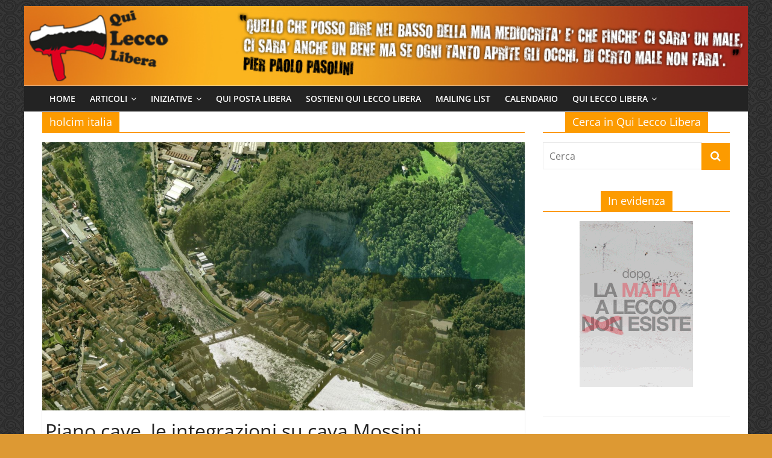

--- FILE ---
content_type: text/html; charset=UTF-8
request_url: http://www.quileccolibera.net/tag/holcim-italia/
body_size: 62940
content:
<!DOCTYPE html>
<html lang="it-IT">
<head>
			<meta charset="UTF-8" />
		<meta name="viewport" content="width=device-width, initial-scale=1">
		<link rel="profile" href="http://gmpg.org/xfn/11" />
		<title>holcim italia &#8211; Qui Lecco Libera</title>
<meta name='robots' content='max-image-preview:large' />
<link rel="alternate" type="application/rss+xml" title="Qui Lecco Libera &raquo; Feed" href="http://www.quileccolibera.net/feed/" />
<link rel="alternate" type="application/rss+xml" title="Qui Lecco Libera &raquo; Feed dei commenti" href="http://www.quileccolibera.net/comments/feed/" />
<link rel="alternate" type="application/rss+xml" title="Qui Lecco Libera &raquo; holcim italia Feed del tag" href="http://www.quileccolibera.net/tag/holcim-italia/feed/" />
<script type="text/javascript">
window._wpemojiSettings = {"baseUrl":"https:\/\/s.w.org\/images\/core\/emoji\/14.0.0\/72x72\/","ext":".png","svgUrl":"https:\/\/s.w.org\/images\/core\/emoji\/14.0.0\/svg\/","svgExt":".svg","source":{"concatemoji":"http:\/\/www.quileccolibera.net\/wp-includes\/js\/wp-emoji-release.min.js?ver=6.1.9"}};
/*! This file is auto-generated */
!function(e,a,t){var n,r,o,i=a.createElement("canvas"),p=i.getContext&&i.getContext("2d");function s(e,t){var a=String.fromCharCode,e=(p.clearRect(0,0,i.width,i.height),p.fillText(a.apply(this,e),0,0),i.toDataURL());return p.clearRect(0,0,i.width,i.height),p.fillText(a.apply(this,t),0,0),e===i.toDataURL()}function c(e){var t=a.createElement("script");t.src=e,t.defer=t.type="text/javascript",a.getElementsByTagName("head")[0].appendChild(t)}for(o=Array("flag","emoji"),t.supports={everything:!0,everythingExceptFlag:!0},r=0;r<o.length;r++)t.supports[o[r]]=function(e){if(p&&p.fillText)switch(p.textBaseline="top",p.font="600 32px Arial",e){case"flag":return s([127987,65039,8205,9895,65039],[127987,65039,8203,9895,65039])?!1:!s([55356,56826,55356,56819],[55356,56826,8203,55356,56819])&&!s([55356,57332,56128,56423,56128,56418,56128,56421,56128,56430,56128,56423,56128,56447],[55356,57332,8203,56128,56423,8203,56128,56418,8203,56128,56421,8203,56128,56430,8203,56128,56423,8203,56128,56447]);case"emoji":return!s([129777,127995,8205,129778,127999],[129777,127995,8203,129778,127999])}return!1}(o[r]),t.supports.everything=t.supports.everything&&t.supports[o[r]],"flag"!==o[r]&&(t.supports.everythingExceptFlag=t.supports.everythingExceptFlag&&t.supports[o[r]]);t.supports.everythingExceptFlag=t.supports.everythingExceptFlag&&!t.supports.flag,t.DOMReady=!1,t.readyCallback=function(){t.DOMReady=!0},t.supports.everything||(n=function(){t.readyCallback()},a.addEventListener?(a.addEventListener("DOMContentLoaded",n,!1),e.addEventListener("load",n,!1)):(e.attachEvent("onload",n),a.attachEvent("onreadystatechange",function(){"complete"===a.readyState&&t.readyCallback()})),(e=t.source||{}).concatemoji?c(e.concatemoji):e.wpemoji&&e.twemoji&&(c(e.twemoji),c(e.wpemoji)))}(window,document,window._wpemojiSettings);
</script>
<style type="text/css">
img.wp-smiley,
img.emoji {
	display: inline !important;
	border: none !important;
	box-shadow: none !important;
	height: 1em !important;
	width: 1em !important;
	margin: 0 0.07em !important;
	vertical-align: -0.1em !important;
	background: none !important;
	padding: 0 !important;
}
</style>
	<link rel='stylesheet' id='flick-css' href='http://www.quileccolibera.net/wp-content/plugins/mailchimp/css/flick/flick.css?ver=6.1.9' type='text/css' media='all' />
<link rel='stylesheet' id='mailchimpSF_main_css-css' href='http://www.quileccolibera.net/?mcsf_action=main_css&#038;ver=6.1.9' type='text/css' media='all' />
<!--[if IE]>
<link rel='stylesheet' id='mailchimpSF_ie_css-css' href='http://www.quileccolibera.net/wp-content/plugins/mailchimp/css/ie.css?ver=6.1.9' type='text/css' media='all' />
<![endif]-->
<link rel='stylesheet' id='wp-block-library-css' href='http://www.quileccolibera.net/wp-includes/css/dist/block-library/style.min.css?ver=6.1.9' type='text/css' media='all' />
<style id='wp-block-library-theme-inline-css' type='text/css'>
.wp-block-audio figcaption{color:#555;font-size:13px;text-align:center}.is-dark-theme .wp-block-audio figcaption{color:hsla(0,0%,100%,.65)}.wp-block-audio{margin:0 0 1em}.wp-block-code{border:1px solid #ccc;border-radius:4px;font-family:Menlo,Consolas,monaco,monospace;padding:.8em 1em}.wp-block-embed figcaption{color:#555;font-size:13px;text-align:center}.is-dark-theme .wp-block-embed figcaption{color:hsla(0,0%,100%,.65)}.wp-block-embed{margin:0 0 1em}.blocks-gallery-caption{color:#555;font-size:13px;text-align:center}.is-dark-theme .blocks-gallery-caption{color:hsla(0,0%,100%,.65)}.wp-block-image figcaption{color:#555;font-size:13px;text-align:center}.is-dark-theme .wp-block-image figcaption{color:hsla(0,0%,100%,.65)}.wp-block-image{margin:0 0 1em}.wp-block-pullquote{border-top:4px solid;border-bottom:4px solid;margin-bottom:1.75em;color:currentColor}.wp-block-pullquote__citation,.wp-block-pullquote cite,.wp-block-pullquote footer{color:currentColor;text-transform:uppercase;font-size:.8125em;font-style:normal}.wp-block-quote{border-left:.25em solid;margin:0 0 1.75em;padding-left:1em}.wp-block-quote cite,.wp-block-quote footer{color:currentColor;font-size:.8125em;position:relative;font-style:normal}.wp-block-quote.has-text-align-right{border-left:none;border-right:.25em solid;padding-left:0;padding-right:1em}.wp-block-quote.has-text-align-center{border:none;padding-left:0}.wp-block-quote.is-large,.wp-block-quote.is-style-large,.wp-block-quote.is-style-plain{border:none}.wp-block-search .wp-block-search__label{font-weight:700}.wp-block-search__button{border:1px solid #ccc;padding:.375em .625em}:where(.wp-block-group.has-background){padding:1.25em 2.375em}.wp-block-separator.has-css-opacity{opacity:.4}.wp-block-separator{border:none;border-bottom:2px solid;margin-left:auto;margin-right:auto}.wp-block-separator.has-alpha-channel-opacity{opacity:1}.wp-block-separator:not(.is-style-wide):not(.is-style-dots){width:100px}.wp-block-separator.has-background:not(.is-style-dots){border-bottom:none;height:1px}.wp-block-separator.has-background:not(.is-style-wide):not(.is-style-dots){height:2px}.wp-block-table{margin:"0 0 1em 0"}.wp-block-table thead{border-bottom:3px solid}.wp-block-table tfoot{border-top:3px solid}.wp-block-table td,.wp-block-table th{word-break:normal}.wp-block-table figcaption{color:#555;font-size:13px;text-align:center}.is-dark-theme .wp-block-table figcaption{color:hsla(0,0%,100%,.65)}.wp-block-video figcaption{color:#555;font-size:13px;text-align:center}.is-dark-theme .wp-block-video figcaption{color:hsla(0,0%,100%,.65)}.wp-block-video{margin:0 0 1em}.wp-block-template-part.has-background{padding:1.25em 2.375em;margin-top:0;margin-bottom:0}
</style>
<link rel='stylesheet' id='classic-theme-styles-css' href='http://www.quileccolibera.net/wp-includes/css/classic-themes.min.css?ver=1' type='text/css' media='all' />
<style id='global-styles-inline-css' type='text/css'>
body{--wp--preset--color--black: #000000;--wp--preset--color--cyan-bluish-gray: #abb8c3;--wp--preset--color--white: #ffffff;--wp--preset--color--pale-pink: #f78da7;--wp--preset--color--vivid-red: #cf2e2e;--wp--preset--color--luminous-vivid-orange: #ff6900;--wp--preset--color--luminous-vivid-amber: #fcb900;--wp--preset--color--light-green-cyan: #7bdcb5;--wp--preset--color--vivid-green-cyan: #00d084;--wp--preset--color--pale-cyan-blue: #8ed1fc;--wp--preset--color--vivid-cyan-blue: #0693e3;--wp--preset--color--vivid-purple: #9b51e0;--wp--preset--gradient--vivid-cyan-blue-to-vivid-purple: linear-gradient(135deg,rgba(6,147,227,1) 0%,rgb(155,81,224) 100%);--wp--preset--gradient--light-green-cyan-to-vivid-green-cyan: linear-gradient(135deg,rgb(122,220,180) 0%,rgb(0,208,130) 100%);--wp--preset--gradient--luminous-vivid-amber-to-luminous-vivid-orange: linear-gradient(135deg,rgba(252,185,0,1) 0%,rgba(255,105,0,1) 100%);--wp--preset--gradient--luminous-vivid-orange-to-vivid-red: linear-gradient(135deg,rgba(255,105,0,1) 0%,rgb(207,46,46) 100%);--wp--preset--gradient--very-light-gray-to-cyan-bluish-gray: linear-gradient(135deg,rgb(238,238,238) 0%,rgb(169,184,195) 100%);--wp--preset--gradient--cool-to-warm-spectrum: linear-gradient(135deg,rgb(74,234,220) 0%,rgb(151,120,209) 20%,rgb(207,42,186) 40%,rgb(238,44,130) 60%,rgb(251,105,98) 80%,rgb(254,248,76) 100%);--wp--preset--gradient--blush-light-purple: linear-gradient(135deg,rgb(255,206,236) 0%,rgb(152,150,240) 100%);--wp--preset--gradient--blush-bordeaux: linear-gradient(135deg,rgb(254,205,165) 0%,rgb(254,45,45) 50%,rgb(107,0,62) 100%);--wp--preset--gradient--luminous-dusk: linear-gradient(135deg,rgb(255,203,112) 0%,rgb(199,81,192) 50%,rgb(65,88,208) 100%);--wp--preset--gradient--pale-ocean: linear-gradient(135deg,rgb(255,245,203) 0%,rgb(182,227,212) 50%,rgb(51,167,181) 100%);--wp--preset--gradient--electric-grass: linear-gradient(135deg,rgb(202,248,128) 0%,rgb(113,206,126) 100%);--wp--preset--gradient--midnight: linear-gradient(135deg,rgb(2,3,129) 0%,rgb(40,116,252) 100%);--wp--preset--duotone--dark-grayscale: url('#wp-duotone-dark-grayscale');--wp--preset--duotone--grayscale: url('#wp-duotone-grayscale');--wp--preset--duotone--purple-yellow: url('#wp-duotone-purple-yellow');--wp--preset--duotone--blue-red: url('#wp-duotone-blue-red');--wp--preset--duotone--midnight: url('#wp-duotone-midnight');--wp--preset--duotone--magenta-yellow: url('#wp-duotone-magenta-yellow');--wp--preset--duotone--purple-green: url('#wp-duotone-purple-green');--wp--preset--duotone--blue-orange: url('#wp-duotone-blue-orange');--wp--preset--font-size--small: 13px;--wp--preset--font-size--medium: 20px;--wp--preset--font-size--large: 36px;--wp--preset--font-size--x-large: 42px;--wp--preset--spacing--20: 0.44rem;--wp--preset--spacing--30: 0.67rem;--wp--preset--spacing--40: 1rem;--wp--preset--spacing--50: 1.5rem;--wp--preset--spacing--60: 2.25rem;--wp--preset--spacing--70: 3.38rem;--wp--preset--spacing--80: 5.06rem;}:where(.is-layout-flex){gap: 0.5em;}body .is-layout-flow > .alignleft{float: left;margin-inline-start: 0;margin-inline-end: 2em;}body .is-layout-flow > .alignright{float: right;margin-inline-start: 2em;margin-inline-end: 0;}body .is-layout-flow > .aligncenter{margin-left: auto !important;margin-right: auto !important;}body .is-layout-constrained > .alignleft{float: left;margin-inline-start: 0;margin-inline-end: 2em;}body .is-layout-constrained > .alignright{float: right;margin-inline-start: 2em;margin-inline-end: 0;}body .is-layout-constrained > .aligncenter{margin-left: auto !important;margin-right: auto !important;}body .is-layout-constrained > :where(:not(.alignleft):not(.alignright):not(.alignfull)){max-width: var(--wp--style--global--content-size);margin-left: auto !important;margin-right: auto !important;}body .is-layout-constrained > .alignwide{max-width: var(--wp--style--global--wide-size);}body .is-layout-flex{display: flex;}body .is-layout-flex{flex-wrap: wrap;align-items: center;}body .is-layout-flex > *{margin: 0;}:where(.wp-block-columns.is-layout-flex){gap: 2em;}.has-black-color{color: var(--wp--preset--color--black) !important;}.has-cyan-bluish-gray-color{color: var(--wp--preset--color--cyan-bluish-gray) !important;}.has-white-color{color: var(--wp--preset--color--white) !important;}.has-pale-pink-color{color: var(--wp--preset--color--pale-pink) !important;}.has-vivid-red-color{color: var(--wp--preset--color--vivid-red) !important;}.has-luminous-vivid-orange-color{color: var(--wp--preset--color--luminous-vivid-orange) !important;}.has-luminous-vivid-amber-color{color: var(--wp--preset--color--luminous-vivid-amber) !important;}.has-light-green-cyan-color{color: var(--wp--preset--color--light-green-cyan) !important;}.has-vivid-green-cyan-color{color: var(--wp--preset--color--vivid-green-cyan) !important;}.has-pale-cyan-blue-color{color: var(--wp--preset--color--pale-cyan-blue) !important;}.has-vivid-cyan-blue-color{color: var(--wp--preset--color--vivid-cyan-blue) !important;}.has-vivid-purple-color{color: var(--wp--preset--color--vivid-purple) !important;}.has-black-background-color{background-color: var(--wp--preset--color--black) !important;}.has-cyan-bluish-gray-background-color{background-color: var(--wp--preset--color--cyan-bluish-gray) !important;}.has-white-background-color{background-color: var(--wp--preset--color--white) !important;}.has-pale-pink-background-color{background-color: var(--wp--preset--color--pale-pink) !important;}.has-vivid-red-background-color{background-color: var(--wp--preset--color--vivid-red) !important;}.has-luminous-vivid-orange-background-color{background-color: var(--wp--preset--color--luminous-vivid-orange) !important;}.has-luminous-vivid-amber-background-color{background-color: var(--wp--preset--color--luminous-vivid-amber) !important;}.has-light-green-cyan-background-color{background-color: var(--wp--preset--color--light-green-cyan) !important;}.has-vivid-green-cyan-background-color{background-color: var(--wp--preset--color--vivid-green-cyan) !important;}.has-pale-cyan-blue-background-color{background-color: var(--wp--preset--color--pale-cyan-blue) !important;}.has-vivid-cyan-blue-background-color{background-color: var(--wp--preset--color--vivid-cyan-blue) !important;}.has-vivid-purple-background-color{background-color: var(--wp--preset--color--vivid-purple) !important;}.has-black-border-color{border-color: var(--wp--preset--color--black) !important;}.has-cyan-bluish-gray-border-color{border-color: var(--wp--preset--color--cyan-bluish-gray) !important;}.has-white-border-color{border-color: var(--wp--preset--color--white) !important;}.has-pale-pink-border-color{border-color: var(--wp--preset--color--pale-pink) !important;}.has-vivid-red-border-color{border-color: var(--wp--preset--color--vivid-red) !important;}.has-luminous-vivid-orange-border-color{border-color: var(--wp--preset--color--luminous-vivid-orange) !important;}.has-luminous-vivid-amber-border-color{border-color: var(--wp--preset--color--luminous-vivid-amber) !important;}.has-light-green-cyan-border-color{border-color: var(--wp--preset--color--light-green-cyan) !important;}.has-vivid-green-cyan-border-color{border-color: var(--wp--preset--color--vivid-green-cyan) !important;}.has-pale-cyan-blue-border-color{border-color: var(--wp--preset--color--pale-cyan-blue) !important;}.has-vivid-cyan-blue-border-color{border-color: var(--wp--preset--color--vivid-cyan-blue) !important;}.has-vivid-purple-border-color{border-color: var(--wp--preset--color--vivid-purple) !important;}.has-vivid-cyan-blue-to-vivid-purple-gradient-background{background: var(--wp--preset--gradient--vivid-cyan-blue-to-vivid-purple) !important;}.has-light-green-cyan-to-vivid-green-cyan-gradient-background{background: var(--wp--preset--gradient--light-green-cyan-to-vivid-green-cyan) !important;}.has-luminous-vivid-amber-to-luminous-vivid-orange-gradient-background{background: var(--wp--preset--gradient--luminous-vivid-amber-to-luminous-vivid-orange) !important;}.has-luminous-vivid-orange-to-vivid-red-gradient-background{background: var(--wp--preset--gradient--luminous-vivid-orange-to-vivid-red) !important;}.has-very-light-gray-to-cyan-bluish-gray-gradient-background{background: var(--wp--preset--gradient--very-light-gray-to-cyan-bluish-gray) !important;}.has-cool-to-warm-spectrum-gradient-background{background: var(--wp--preset--gradient--cool-to-warm-spectrum) !important;}.has-blush-light-purple-gradient-background{background: var(--wp--preset--gradient--blush-light-purple) !important;}.has-blush-bordeaux-gradient-background{background: var(--wp--preset--gradient--blush-bordeaux) !important;}.has-luminous-dusk-gradient-background{background: var(--wp--preset--gradient--luminous-dusk) !important;}.has-pale-ocean-gradient-background{background: var(--wp--preset--gradient--pale-ocean) !important;}.has-electric-grass-gradient-background{background: var(--wp--preset--gradient--electric-grass) !important;}.has-midnight-gradient-background{background: var(--wp--preset--gradient--midnight) !important;}.has-small-font-size{font-size: var(--wp--preset--font-size--small) !important;}.has-medium-font-size{font-size: var(--wp--preset--font-size--medium) !important;}.has-large-font-size{font-size: var(--wp--preset--font-size--large) !important;}.has-x-large-font-size{font-size: var(--wp--preset--font-size--x-large) !important;}
.wp-block-navigation a:where(:not(.wp-element-button)){color: inherit;}
:where(.wp-block-columns.is-layout-flex){gap: 2em;}
.wp-block-pullquote{font-size: 1.5em;line-height: 1.6;}
</style>
<link rel='stylesheet' id='magnific-popup-au-css' href='http://www.quileccolibera.net/wp-content/plugins/youtube-channel/assets/lib/magnific-popup/magnific-popup.min.css?ver=3.0.12.1' type='text/css' media='all' />
<link rel='stylesheet' id='youtube-channel-css' href='http://www.quileccolibera.net/wp-content/plugins/youtube-channel/assets/css/youtube-channel.css?ver=3.0.12.1' type='text/css' media='all' />
<link rel='stylesheet' id='colormag_style-css' href='http://www.quileccolibera.net/wp-content/themes/colormag/style.css?ver=2.1.4' type='text/css' media='all' />
<style id='colormag_style-inline-css' type='text/css'>
.colormag-button,blockquote,button,input[type=reset],input[type=button],input[type=submit],#masthead.colormag-header-clean #site-navigation.main-small-navigation .menu-toggle,.fa.search-top:hover,#masthead.colormag-header-classic #site-navigation.main-small-navigation .menu-toggle,.main-navigation ul li.focus > a,#masthead.colormag-header-classic .main-navigation ul ul.sub-menu li.focus > a,.home-icon.front_page_on,.main-navigation a:hover,.main-navigation ul li ul li a:hover,.main-navigation ul li ul li:hover>a,.main-navigation ul li.current-menu-ancestor>a,.main-navigation ul li.current-menu-item ul li a:hover,.main-navigation ul li.current-menu-item>a,.main-navigation ul li.current_page_ancestor>a,.main-navigation ul li.current_page_item>a,.main-navigation ul li:hover>a,.main-small-navigation li a:hover,.site-header .menu-toggle:hover,#masthead.colormag-header-classic .main-navigation ul ul.sub-menu li:hover > a,#masthead.colormag-header-classic .main-navigation ul ul.sub-menu li.current-menu-ancestor > a,#masthead.colormag-header-classic .main-navigation ul ul.sub-menu li.current-menu-item > a,#masthead .main-small-navigation li:hover > a,#masthead .main-small-navigation li.current-page-ancestor > a,#masthead .main-small-navigation li.current-menu-ancestor > a,#masthead .main-small-navigation li.current-page-item > a,#masthead .main-small-navigation li.current-menu-item > a,.main-small-navigation .current-menu-item>a,.main-small-navigation .current_page_item > a,.promo-button-area a:hover,#content .wp-pagenavi .current,#content .wp-pagenavi a:hover,.format-link .entry-content a,.pagination span,.comments-area .comment-author-link span,#secondary .widget-title span,.footer-widgets-area .widget-title span,.colormag-footer--classic .footer-widgets-area .widget-title span::before,.advertisement_above_footer .widget-title span,#content .post .article-content .above-entry-meta .cat-links a,.page-header .page-title span,.entry-meta .post-format i,.more-link,.no-post-thumbnail,.widget_featured_slider .slide-content .above-entry-meta .cat-links a,.widget_highlighted_posts .article-content .above-entry-meta .cat-links a,.widget_featured_posts .article-content .above-entry-meta .cat-links a,.widget_featured_posts .widget-title span,.widget_slider_area .widget-title span,.widget_beside_slider .widget-title span,.wp-block-quote,.wp-block-quote.is-style-large,.wp-block-quote.has-text-align-right{background-color:#fc9b00;}#site-title a,.next a:hover,.previous a:hover,.social-links i.fa:hover,a,#masthead.colormag-header-clean .social-links li:hover i.fa,#masthead.colormag-header-classic .social-links li:hover i.fa,#masthead.colormag-header-clean .breaking-news .newsticker a:hover,#masthead.colormag-header-classic .breaking-news .newsticker a:hover,#masthead.colormag-header-classic #site-navigation .fa.search-top:hover,#masthead.colormag-header-classic #site-navigation.main-navigation .random-post a:hover .fa-random,.dark-skin #masthead.colormag-header-classic #site-navigation.main-navigation .home-icon:hover .fa,#masthead .main-small-navigation li:hover > .sub-toggle i,.better-responsive-menu #masthead .main-small-navigation .sub-toggle.active .fa,#masthead.colormag-header-classic .main-navigation .home-icon a:hover .fa,.pagination a span:hover,#content .comments-area a.comment-edit-link:hover,#content .comments-area a.comment-permalink:hover,#content .comments-area article header cite a:hover,.comments-area .comment-author-link a:hover,.comment .comment-reply-link:hover,.nav-next a,.nav-previous a,.footer-widgets-area a:hover,a#scroll-up i,#content .post .article-content .entry-title a:hover,.entry-meta .byline i,.entry-meta .cat-links i,.entry-meta a,.post .entry-title a:hover,.search .entry-title a:hover,.entry-meta .comments-link a:hover,.entry-meta .edit-link a:hover,.entry-meta .posted-on a:hover,.entry-meta .tag-links a:hover,.single #content .tags a:hover,.post-box .entry-meta .cat-links a:hover,.post-box .entry-meta .posted-on a:hover,.post.post-box .entry-title a:hover,.widget_featured_slider .slide-content .below-entry-meta .byline a:hover,.widget_featured_slider .slide-content .below-entry-meta .comments a:hover,.widget_featured_slider .slide-content .below-entry-meta .posted-on a:hover,.widget_featured_slider .slide-content .entry-title a:hover,.byline a:hover,.comments a:hover,.edit-link a:hover,.posted-on a:hover,.tag-links a:hover,.widget_highlighted_posts .article-content .below-entry-meta .byline a:hover,.widget_highlighted_posts .article-content .below-entry-meta .comments a:hover,.widget_highlighted_posts .article-content .below-entry-meta .posted-on a:hover,.widget_highlighted_posts .article-content .entry-title a:hover,.widget_featured_posts .article-content .entry-title a:hover,.related-posts-main-title .fa,.single-related-posts .article-content .entry-title a:hover{color:#fc9b00;}#site-navigation{border-top-color:#fc9b00;}#masthead.colormag-header-classic .main-navigation ul ul.sub-menu li:hover,#masthead.colormag-header-classic .main-navigation ul ul.sub-menu li.current-menu-ancestor,#masthead.colormag-header-classic .main-navigation ul ul.sub-menu li.current-menu-item,#masthead.colormag-header-classic #site-navigation .menu-toggle,#masthead.colormag-header-classic #site-navigation .menu-toggle:hover,#masthead.colormag-header-classic .main-navigation ul > li:hover > a,#masthead.colormag-header-classic .main-navigation ul > li.current-menu-item > a,#masthead.colormag-header-classic .main-navigation ul > li.current-menu-ancestor > a,#masthead.colormag-header-classic .main-navigation ul li.focus > a,.promo-button-area a:hover,.pagination a span:hover{border-color:#fc9b00;}#secondary .widget-title,.footer-widgets-area .widget-title,.advertisement_above_footer .widget-title,.page-header .page-title,.widget_featured_posts .widget-title,.widget_slider_area .widget-title,.widget_beside_slider .widget-title{border-bottom-color:#fc9b00;}@media (max-width:768px){.better-responsive-menu .sub-toggle{background-color:#de7d00;}}
</style>
<link rel='stylesheet' id='colormag-featured-image-popup-css-css' href='http://www.quileccolibera.net/wp-content/themes/colormag/js/magnific-popup/magnific-popup.min.css?ver=2.1.4' type='text/css' media='all' />
<link rel='stylesheet' id='colormag-fontawesome-css' href='http://www.quileccolibera.net/wp-content/themes/colormag/fontawesome/css/font-awesome.min.css?ver=2.1.4' type='text/css' media='all' />
<script type='text/javascript' src='http://www.quileccolibera.net/wp-includes/js/jquery/jquery.min.js?ver=3.6.1' id='jquery-core-js'></script>
<script type='text/javascript' src='http://www.quileccolibera.net/wp-includes/js/jquery/jquery-migrate.min.js?ver=3.3.2' id='jquery-migrate-js'></script>
<script type='text/javascript' src='http://www.quileccolibera.net/wp-content/plugins/mailchimp/js/scrollTo.js?ver=1.5.8' id='jquery_scrollto-js'></script>
<script type='text/javascript' src='http://www.quileccolibera.net/wp-includes/js/jquery/jquery.form.min.js?ver=4.3.0' id='jquery-form-js'></script>
<script type='text/javascript' id='mailchimpSF_main_js-js-extra'>
/* <![CDATA[ */
var mailchimpSF = {"ajax_url":"http:\/\/www.quileccolibera.net\/"};
/* ]]> */
</script>
<script type='text/javascript' src='http://www.quileccolibera.net/wp-content/plugins/mailchimp/js/mailchimp.js?ver=1.5.8' id='mailchimpSF_main_js-js'></script>
<script type='text/javascript' src='http://www.quileccolibera.net/wp-includes/js/jquery/ui/core.min.js?ver=1.13.2' id='jquery-ui-core-js'></script>
<script type='text/javascript' src='http://www.quileccolibera.net/wp-content/plugins/mailchimp/js/datepicker.js?ver=6.1.9' id='datepicker-js'></script>
<!--[if lte IE 8]>
<script type='text/javascript' src='http://www.quileccolibera.net/wp-content/themes/colormag/js/html5shiv.min.js?ver=2.1.4' id='html5-js'></script>
<![endif]-->
<link rel="https://api.w.org/" href="http://www.quileccolibera.net/wp-json/" /><link rel="alternate" type="application/json" href="http://www.quileccolibera.net/wp-json/wp/v2/tags/1466" /><link rel="EditURI" type="application/rsd+xml" title="RSD" href="http://www.quileccolibera.net/xmlrpc.php?rsd" />
<link rel="wlwmanifest" type="application/wlwmanifest+xml" href="http://www.quileccolibera.net/wp-includes/wlwmanifest.xml" />
<meta name="generator" content="WordPress 6.1.9" />
<script type="text/javascript">
        jQuery(function($) {
            $('.date-pick').each(function() {
                var format = $(this).data('format') || 'mm/dd/yyyy';
                format = format.replace(/yyyy/i, 'yy');
                $(this).datepicker({
                    autoFocusNextInput: true,
                    constrainInput: false,
                    changeMonth: true,
                    changeYear: true,
                    beforeShow: function(input, inst) { $('#ui-datepicker-div').addClass('show'); },
                    dateFormat: format.toLowerCase(),
                });
            });
            d = new Date();
            $('.birthdate-pick').each(function() {
                var format = $(this).data('format') || 'mm/dd';
                format = format.replace(/yyyy/i, 'yy');
                $(this).datepicker({
                    autoFocusNextInput: true,
                    constrainInput: false,
                    changeMonth: true,
                    changeYear: false,
                    minDate: new Date(d.getFullYear(), 1-1, 1),
                    maxDate: new Date(d.getFullYear(), 12-1, 31),
                    beforeShow: function(input, inst) { $('#ui-datepicker-div').removeClass('show'); },
                    dateFormat: format.toLowerCase(),
                });

            });

        });
    </script>
<style type="text/css">.recentcomments a{display:inline !important;padding:0 !important;margin:0 !important;}</style><style type="text/css" id="custom-background-css">
body.custom-background { background-color: #dd9933; background-image: url("http://www.quileccolibera.net/wp-content/uploads/sfondo_nero.gif"); background-position: left top; background-size: auto; background-repeat: repeat; background-attachment: scroll; }
</style>
	<link rel="icon" href="http://www.quileccolibera.net/wp-content/uploads/cropped-testata_1-150x150.jpg" sizes="32x32" />
<link rel="icon" href="http://www.quileccolibera.net/wp-content/uploads/cropped-testata_1-300x300.jpg" sizes="192x192" />
<link rel="apple-touch-icon" href="http://www.quileccolibera.net/wp-content/uploads/cropped-testata_1-300x300.jpg" />
<meta name="msapplication-TileImage" content="http://www.quileccolibera.net/wp-content/uploads/cropped-testata_1-300x300.jpg" />
		<style type="text/css" id="wp-custom-css">
			/* nasconde la sezione in cui verrebbe scritto il titolo del sito */
#header-text-nav-wrap {
    padding: 0px 0px 0px 0px;
}
#site-navigation {
    border-top: 0px;
}

/* nasconde l'icona dell'autore dal titolo del post */
.byline{
	display:none;
}

/*nasconde la sezione sopra ad ogni post in cui vengono visualizzate le categorie*/
.above-entry-meta{
	display:none;
}

/*riduce i contorni dei post*/
#content .post .article-content{
padding: 10px 5px 1px 5px;
}

/*riduce lo spazio bianco sotto al menu*/
#main{
	padding-top: 1px;
}


/*larghezza area laterale
div #secondary{
	width: 17%;
	text-align: center;
}*/

/*larghezza area principale
div #primary{
	width: 80%;
}*/

/*testo area laterale*/
div #secondary{
	text-align: center;
}		</style>
		</head>

<body class="archive tag tag-holcim-italia tag-1466 custom-background wp-custom-logo wp-embed-responsive right-sidebar box-layout">

<svg xmlns="http://www.w3.org/2000/svg" viewBox="0 0 0 0" width="0" height="0" focusable="false" role="none" style="visibility: hidden; position: absolute; left: -9999px; overflow: hidden;" ><defs><filter id="wp-duotone-dark-grayscale"><feColorMatrix color-interpolation-filters="sRGB" type="matrix" values=" .299 .587 .114 0 0 .299 .587 .114 0 0 .299 .587 .114 0 0 .299 .587 .114 0 0 " /><feComponentTransfer color-interpolation-filters="sRGB" ><feFuncR type="table" tableValues="0 0.49803921568627" /><feFuncG type="table" tableValues="0 0.49803921568627" /><feFuncB type="table" tableValues="0 0.49803921568627" /><feFuncA type="table" tableValues="1 1" /></feComponentTransfer><feComposite in2="SourceGraphic" operator="in" /></filter></defs></svg><svg xmlns="http://www.w3.org/2000/svg" viewBox="0 0 0 0" width="0" height="0" focusable="false" role="none" style="visibility: hidden; position: absolute; left: -9999px; overflow: hidden;" ><defs><filter id="wp-duotone-grayscale"><feColorMatrix color-interpolation-filters="sRGB" type="matrix" values=" .299 .587 .114 0 0 .299 .587 .114 0 0 .299 .587 .114 0 0 .299 .587 .114 0 0 " /><feComponentTransfer color-interpolation-filters="sRGB" ><feFuncR type="table" tableValues="0 1" /><feFuncG type="table" tableValues="0 1" /><feFuncB type="table" tableValues="0 1" /><feFuncA type="table" tableValues="1 1" /></feComponentTransfer><feComposite in2="SourceGraphic" operator="in" /></filter></defs></svg><svg xmlns="http://www.w3.org/2000/svg" viewBox="0 0 0 0" width="0" height="0" focusable="false" role="none" style="visibility: hidden; position: absolute; left: -9999px; overflow: hidden;" ><defs><filter id="wp-duotone-purple-yellow"><feColorMatrix color-interpolation-filters="sRGB" type="matrix" values=" .299 .587 .114 0 0 .299 .587 .114 0 0 .299 .587 .114 0 0 .299 .587 .114 0 0 " /><feComponentTransfer color-interpolation-filters="sRGB" ><feFuncR type="table" tableValues="0.54901960784314 0.98823529411765" /><feFuncG type="table" tableValues="0 1" /><feFuncB type="table" tableValues="0.71764705882353 0.25490196078431" /><feFuncA type="table" tableValues="1 1" /></feComponentTransfer><feComposite in2="SourceGraphic" operator="in" /></filter></defs></svg><svg xmlns="http://www.w3.org/2000/svg" viewBox="0 0 0 0" width="0" height="0" focusable="false" role="none" style="visibility: hidden; position: absolute; left: -9999px; overflow: hidden;" ><defs><filter id="wp-duotone-blue-red"><feColorMatrix color-interpolation-filters="sRGB" type="matrix" values=" .299 .587 .114 0 0 .299 .587 .114 0 0 .299 .587 .114 0 0 .299 .587 .114 0 0 " /><feComponentTransfer color-interpolation-filters="sRGB" ><feFuncR type="table" tableValues="0 1" /><feFuncG type="table" tableValues="0 0.27843137254902" /><feFuncB type="table" tableValues="0.5921568627451 0.27843137254902" /><feFuncA type="table" tableValues="1 1" /></feComponentTransfer><feComposite in2="SourceGraphic" operator="in" /></filter></defs></svg><svg xmlns="http://www.w3.org/2000/svg" viewBox="0 0 0 0" width="0" height="0" focusable="false" role="none" style="visibility: hidden; position: absolute; left: -9999px; overflow: hidden;" ><defs><filter id="wp-duotone-midnight"><feColorMatrix color-interpolation-filters="sRGB" type="matrix" values=" .299 .587 .114 0 0 .299 .587 .114 0 0 .299 .587 .114 0 0 .299 .587 .114 0 0 " /><feComponentTransfer color-interpolation-filters="sRGB" ><feFuncR type="table" tableValues="0 0" /><feFuncG type="table" tableValues="0 0.64705882352941" /><feFuncB type="table" tableValues="0 1" /><feFuncA type="table" tableValues="1 1" /></feComponentTransfer><feComposite in2="SourceGraphic" operator="in" /></filter></defs></svg><svg xmlns="http://www.w3.org/2000/svg" viewBox="0 0 0 0" width="0" height="0" focusable="false" role="none" style="visibility: hidden; position: absolute; left: -9999px; overflow: hidden;" ><defs><filter id="wp-duotone-magenta-yellow"><feColorMatrix color-interpolation-filters="sRGB" type="matrix" values=" .299 .587 .114 0 0 .299 .587 .114 0 0 .299 .587 .114 0 0 .299 .587 .114 0 0 " /><feComponentTransfer color-interpolation-filters="sRGB" ><feFuncR type="table" tableValues="0.78039215686275 1" /><feFuncG type="table" tableValues="0 0.94901960784314" /><feFuncB type="table" tableValues="0.35294117647059 0.47058823529412" /><feFuncA type="table" tableValues="1 1" /></feComponentTransfer><feComposite in2="SourceGraphic" operator="in" /></filter></defs></svg><svg xmlns="http://www.w3.org/2000/svg" viewBox="0 0 0 0" width="0" height="0" focusable="false" role="none" style="visibility: hidden; position: absolute; left: -9999px; overflow: hidden;" ><defs><filter id="wp-duotone-purple-green"><feColorMatrix color-interpolation-filters="sRGB" type="matrix" values=" .299 .587 .114 0 0 .299 .587 .114 0 0 .299 .587 .114 0 0 .299 .587 .114 0 0 " /><feComponentTransfer color-interpolation-filters="sRGB" ><feFuncR type="table" tableValues="0.65098039215686 0.40392156862745" /><feFuncG type="table" tableValues="0 1" /><feFuncB type="table" tableValues="0.44705882352941 0.4" /><feFuncA type="table" tableValues="1 1" /></feComponentTransfer><feComposite in2="SourceGraphic" operator="in" /></filter></defs></svg><svg xmlns="http://www.w3.org/2000/svg" viewBox="0 0 0 0" width="0" height="0" focusable="false" role="none" style="visibility: hidden; position: absolute; left: -9999px; overflow: hidden;" ><defs><filter id="wp-duotone-blue-orange"><feColorMatrix color-interpolation-filters="sRGB" type="matrix" values=" .299 .587 .114 0 0 .299 .587 .114 0 0 .299 .587 .114 0 0 .299 .587 .114 0 0 " /><feComponentTransfer color-interpolation-filters="sRGB" ><feFuncR type="table" tableValues="0.098039215686275 1" /><feFuncG type="table" tableValues="0 0.66274509803922" /><feFuncB type="table" tableValues="0.84705882352941 0.41960784313725" /><feFuncA type="table" tableValues="1 1" /></feComponentTransfer><feComposite in2="SourceGraphic" operator="in" /></filter></defs></svg>		<div id="page" class="hfeed site">
				<a class="skip-link screen-reader-text" href="#main">Salta al contenuto</a>
				<header id="masthead" class="site-header clearfix ">
				<div id="header-text-nav-container" class="clearfix">
		<div id="wp-custom-header" class="wp-custom-header"><div class="header-image-wrap"><a href="http://www.quileccolibera.net/" title="Qui Lecco Libera" rel="home"><img src="http://www.quileccolibera.net/wp-content/uploads/testata_3.jpg" class="header-image" width="958" height="105" alt="Qui Lecco Libera"></a></div></div>
		<div class="inner-wrap">
			<div id="header-text-nav-wrap" class="clearfix">

				<div id="header-left-section">
					
					<div id="header-text" class="screen-reader-text">
													<h3 id="site-title">
								<a href="http://www.quileccolibera.net/" title="Qui Lecco Libera" rel="home">Qui Lecco Libera</a>
							</h3>
						
											</div><!-- #header-text -->
				</div><!-- #header-left-section -->

				<div id="header-right-section">
									</div><!-- #header-right-section -->

			</div><!-- #header-text-nav-wrap -->
		</div><!-- .inner-wrap -->

		
		<nav id="site-navigation" class="main-navigation clearfix" role="navigation">
			<div class="inner-wrap clearfix">
				
				
				<p class="menu-toggle"></p>
				<div class="menu-primary-container"><ul id="menu-menu-1" class="menu"><li id="menu-item-7367" class="menu-item menu-item-type-custom menu-item-object-custom menu-item-home menu-item-7367"><a href="http://www.quileccolibera.net/">Home</a></li>
<li id="menu-item-7245" class="menu-item menu-item-type-taxonomy menu-item-object-category menu-item-has-children menu-item-7245"><a href="http://www.quileccolibera.net/category/iniziative-e-articoli/articoli/">Articoli</a>
<ul class="sub-menu">
	<li id="menu-item-7246" class="menu-item menu-item-type-taxonomy menu-item-object-category menu-item-7246"><a href="http://www.quileccolibera.net/category/iniziative-e-articoli/articoli/ambiente-e-urbanistica/">Ambiente e urbanistica</a></li>
	<li id="menu-item-7247" class="menu-item menu-item-type-taxonomy menu-item-object-category menu-item-7247"><a href="http://www.quileccolibera.net/category/iniziative-e-articoli/articoli/cultura/">Cultura</a></li>
	<li id="menu-item-7248" class="menu-item menu-item-type-taxonomy menu-item-object-category menu-item-7248"><a href="http://www.quileccolibera.net/category/iniziative-e-articoli/articoli/informazione-e-attualita/">Informazione e attualità</a></li>
	<li id="menu-item-7249" class="menu-item menu-item-type-taxonomy menu-item-object-category menu-item-7249"><a href="http://www.quileccolibera.net/category/iniziative-e-articoli/articoli/mafia-a-lecco/">Mafia a Lecco</a></li>
	<li id="menu-item-7250" class="menu-item menu-item-type-taxonomy menu-item-object-category menu-item-7250"><a href="http://www.quileccolibera.net/category/iniziative-e-articoli/articoli/politica/">Politica</a></li>
</ul>
</li>
<li id="menu-item-7251" class="menu-item menu-item-type-taxonomy menu-item-object-category menu-item-has-children menu-item-7251"><a href="http://www.quileccolibera.net/category/iniziative-e-articoli/iniziative/">Iniziative</a>
<ul class="sub-menu">
	<li id="menu-item-7252" class="menu-item menu-item-type-taxonomy menu-item-object-category menu-item-7252"><a href="http://www.quileccolibera.net/category/iniziative-e-articoli/iniziative/acqua-pubblica/">Acqua Pubblica</a></li>
	<li id="menu-item-7253" class="menu-item menu-item-type-taxonomy menu-item-object-category menu-item-7253"><a href="http://www.quileccolibera.net/category/iniziative-e-articoli/iniziative/archivio-iniziative/">Archivio Iniziative</a></li>
	<li id="menu-item-7254" class="menu-item menu-item-type-taxonomy menu-item-object-category menu-item-7254"><a href="http://www.quileccolibera.net/category/iniziative-e-articoli/iniziative/cemento-zero/">Cemento zero</a></li>
	<li id="menu-item-7255" class="menu-item menu-item-type-taxonomy menu-item-object-category menu-item-7255"><a href="http://www.quileccolibera.net/category/iniziative-e-articoli/iniziative/critical-mass/">Critical Mass</a></li>
	<li id="menu-item-7256" class="menu-item menu-item-type-taxonomy menu-item-object-category menu-item-7256"><a href="http://www.quileccolibera.net/category/iniziative-e-articoli/iniziative/laltra-via/">L&#8217;Altra Via</a></li>
	<li id="menu-item-7257" class="menu-item menu-item-type-taxonomy menu-item-object-category menu-item-7257"><a href="http://www.quileccolibera.net/category/iniziative-e-articoli/iniziative/no-inceneritore/">No inceneritore</a></li>
	<li id="menu-item-7258" class="menu-item menu-item-type-taxonomy menu-item-object-category menu-item-7258"><a href="http://www.quileccolibera.net/category/iniziative-e-articoli/iniziative/operazione-memoria/">Operazione Memoria</a></li>
	<li id="menu-item-7259" class="menu-item menu-item-type-taxonomy menu-item-object-category menu-item-7259"><a href="http://www.quileccolibera.net/category/iniziative-e-articoli/iniziative/presentazione-libri/">Presentazione libri</a></li>
</ul>
</li>
<li id="menu-item-7260" class="menu-item menu-item-type-taxonomy menu-item-object-category menu-item-7260"><a href="http://www.quileccolibera.net/category/qui-posta-libera/">Qui Posta Libera</a></li>
<li id="menu-item-7278" class="menu-item menu-item-type-post_type menu-item-object-page menu-item-7278"><a href="http://www.quileccolibera.net/200/">Sostieni Qui Lecco Libera</a></li>
<li id="menu-item-7277" class="menu-item menu-item-type-post_type menu-item-object-page menu-item-7277"><a href="http://www.quileccolibera.net/iscriviti-alla-nostra-mailing-list/">Mailing list</a></li>
<li id="menu-item-7243" class="menu-item menu-item-type-taxonomy menu-item-object-category menu-item-7243"><a href="http://www.quileccolibera.net/category/calendario/">Calendario</a></li>
<li id="menu-item-7368" class="menu-item menu-item-type-post_type menu-item-object-page menu-item-has-children menu-item-7368"><a href="http://www.quileccolibera.net/chi-siamo/">Qui Lecco Libera</a>
<ul class="sub-menu">
	<li id="menu-item-7372" class="menu-item menu-item-type-post_type menu-item-object-page menu-item-7372"><a href="http://www.quileccolibera.net/chi-siamo/">Chi siamo</a></li>
	<li id="menu-item-7369" class="menu-item menu-item-type-post_type menu-item-object-page menu-item-7369"><a href="http://www.quileccolibera.net/eventi-svolti-new-silvia/">Eventi svolti</a></li>
	<li id="menu-item-7370" class="menu-item menu-item-type-post_type menu-item-object-page menu-item-7370"><a href="http://www.quileccolibera.net/volantini-2/">Volantini</a></li>
	<li id="menu-item-7371" class="menu-item menu-item-type-post_type menu-item-object-page menu-item-7371"><a href="http://www.quileccolibera.net/volantini/">Volantini – Clicca per scaricare</a></li>
	<li id="menu-item-7373" class="menu-item menu-item-type-post_type menu-item-object-page menu-item-7373"><a href="http://www.quileccolibera.net/attivita/">Attivita&#8217; in corso</a></li>
	<li id="menu-item-7374" class="menu-item menu-item-type-post_type menu-item-object-page menu-item-7374"><a href="http://www.quileccolibera.net/fiato-sul-collo/">Fiato sul collo</a></li>
	<li id="menu-item-7375" class="menu-item menu-item-type-post_type menu-item-object-page menu-item-7375"><a href="http://www.quileccolibera.net/iscriviti-alla-nostra-mailing-list/">Iscriviti alla nostra mailing list !</a></li>
	<li id="menu-item-7376" class="menu-item menu-item-type-post_type menu-item-object-page menu-item-7376"><a href="http://www.quileccolibera.net/partecipa/">Partecipa</a></li>
	<li id="menu-item-7377" class="menu-item menu-item-type-post_type menu-item-object-page menu-item-7377"><a href="http://www.quileccolibera.net/scrivici/">Scrivici</a></li>
	<li id="menu-item-7378" class="menu-item menu-item-type-post_type menu-item-object-page menu-item-7378"><a href="http://www.quileccolibera.net/200/">Sostieni Qui Lecco Libera</a></li>
</ul>
</li>
</ul></div>
			</div>
		</nav>

				</div><!-- #header-text-nav-container -->
				</header><!-- #masthead -->
				<div id="main" class="clearfix">
				<div class="inner-wrap clearfix">
		
	<div id="primary">
		<div id="content" class="clearfix">

			
		<header class="page-header">
			
				<h1 class="page-title">
					<span>
						holcim italia					</span>
				</h1>
						</header><!-- .page-header -->

		
				<div class="article-container">

					
<article id="post-5496" class="post-5496 post type-post status-publish format-standard has-post-thumbnail hentry category-ambiente-e-urbanistica category-informazione-e-attualita category-politica tag-ex-cava-mossini tag-galbiate tag-holcim-italia tag-lecco tag-livio-bonacina tag-mossini tag-pav-srl tag-piano-cave-provinciale tag-qui-lecco-libera tag-salvadore-domenico tag-virginio-pozzi">
	
				<div class="featured-image">
				<a href="http://www.quileccolibera.net/2013/06/05/piano-cave-le-integrazioni-su-cava-mossini/" title="Piano cave, le integrazioni su cava Mossini">
					<img width="800" height="445" src="http://www.quileccolibera.net/wp-content/uploads/Schermata-2013-04-23-alle-11.17.08-800x445.png" class="attachment-colormag-featured-image size-colormag-featured-image wp-post-image" alt="" decoding="async" />				</a>
			</div>
			
	<div class="article-content clearfix">

		<div class="above-entry-meta"><span class="cat-links"><a href="http://www.quileccolibera.net/category/iniziative-e-articoli/articoli/ambiente-e-urbanistica/"  rel="category tag">Ambiente e urbanistica</a>&nbsp;<a href="http://www.quileccolibera.net/category/iniziative-e-articoli/articoli/informazione-e-attualita/"  rel="category tag">Informazione e attualità</a>&nbsp;<a href="http://www.quileccolibera.net/category/iniziative-e-articoli/articoli/politica/"  rel="category tag">Politica</a>&nbsp;</span></div>
		<header class="entry-header">
			<h2 class="entry-title">
				<a href="http://www.quileccolibera.net/2013/06/05/piano-cave-le-integrazioni-su-cava-mossini/" title="Piano cave, le integrazioni su cava Mossini">Piano cave, le integrazioni su cava Mossini</a>
			</h2>
		</header>

		<div class="below-entry-meta">
			<span class="posted-on"><a href="http://www.quileccolibera.net/2013/06/05/piano-cave-le-integrazioni-su-cava-mossini/" title="09:56" rel="bookmark"><i class="fa fa-calendar-o"></i> <time class="entry-date published" datetime="2013-06-05T09:56:40+01:00">5 Giugno 2013</time><time class="updated" datetime="2013-06-05T09:57:30+01:00">5 Giugno 2013</time></a></span>
			<span class="byline">
				<span class="author vcard">
					<i class="fa fa-user"></i>
					<a class="url fn n"
					   href=""
					   title=""
					>
											</a>
				</span>
			</span>

							<span class="comments">
						<a href="http://www.quileccolibera.net/2013/06/05/piano-cave-le-integrazioni-su-cava-mossini/#comments"><i class="fa fa-comment"></i> 1 commento</a>					</span>
				<span class="tag-links"><i class="fa fa-tags"></i><a href="http://www.quileccolibera.net/tag/ex-cava-mossini/" rel="tag">ex cava mossini</a>, <a href="http://www.quileccolibera.net/tag/galbiate/" rel="tag">Galbiate</a>, <a href="http://www.quileccolibera.net/tag/holcim-italia/" rel="tag">holcim italia</a>, <a href="http://www.quileccolibera.net/tag/lecco/" rel="tag">Lecco</a>, <a href="http://www.quileccolibera.net/tag/livio-bonacina/" rel="tag">livio bonacina</a>, <a href="http://www.quileccolibera.net/tag/mossini/" rel="tag">mossini</a>, <a href="http://www.quileccolibera.net/tag/pav-srl/" rel="tag">pav srl</a>, <a href="http://www.quileccolibera.net/tag/piano-cave-provinciale/" rel="tag">piano cave provinciale</a>, <a href="http://www.quileccolibera.net/tag/qui-lecco-libera/" rel="tag">qui lecco libera</a>, <a href="http://www.quileccolibera.net/tag/salvadore-domenico/" rel="tag">salvadore domenico</a>, <a href="http://www.quileccolibera.net/tag/virginio-pozzi/" rel="tag">virginio pozzi</a></span></div>
		<div class="entry-content clearfix">
			<p>Tutti la vedono dalla strada, in pochi ne conoscono il destino. Che non promette nulla di buono</p>
			<a class="more-link" title="Piano cave, le integrazioni su cava Mossini" href="http://www.quileccolibera.net/2013/06/05/piano-cave-le-integrazioni-su-cava-mossini/">
				<span>Leggi tutto</span>
			</a>
		</div>

	</div>

	</article>

				</div>

				
		</div><!-- #content -->
	</div><!-- #primary -->


<div id="secondary">
	
	<aside id="search-3" class="widget widget_search clearfix"><h3 class="widget-title"><span>Cerca in Qui Lecco Libera</span></h3>
<form action="http://www.quileccolibera.net/" class="search-form searchform clearfix" method="get" role="search">

	<div class="search-wrap">
		<input type="search"
		       class="s field"
		       name="s"
		       value=""
		       placeholder="Cerca"
		/>

		<button class="search-icon" type="submit"></button>
	</div>

</form><!-- .searchform -->
</aside><aside id="text-145445713" class="widget widget_text clearfix"><h3 class="widget-title"><span>In evidenza</span></h3>			<div class="textwidget"><div>
<a href="http://www.quileccolibera.net/mappa" target="_blank" rel="noopener"><img border="0" src="http://www.quileccolibera.net/wp-content/uploads/mappa_online_banner.gif" width="188"/></a>
</div>
<hr />
<div>
<a href="mailto:quileccolibera@gmail.com?Subject=Mappa dei luoghi simbolo della 'Ndrangheta in Provincia di Lecco&Body=Descrivi la tua richiesta"><img border="0" src="http://www.quileccolibera.net/wp-content/uploads/mappa_provinciale_mafia.gif
" width="188"/></a>
</div>
<hr />
<div>
<a href="http://www.quileccolibera.net/2011/04/28/conoscere-la-mafia-promuovere-lantimafia/"><img border="0" src="http://www.quileccolibera.net/wp-content/uploads/banner_antimafia_scuole.gif
" width="188"/></a>
</div>
<hr />
<div>
<a href="http://www.quileccolibera.net/2011/01/28/non-giocarti-il-futuro-le-nostre-proposte-per-unaltra-via/"><img border="0" src="http://www.quileccolibera.net/files/banner_gioco_d'azzardo.gif" width="188"/></a>
</div>
<hr />
<div>
<a href="mailto:quileccolibera@gmail.com?Subject=Mappa dei luoghi simbolo della 'Ndrangheta a Lecco&Body=Descrivi la tua richiesta"><img border="0" src="http://www.quileccolibera.net/img_articoli/banner_mappa_ndrangheta.gif" width="188"/></a>
</div></div>
		</aside><aside id="text-118194161" class="widget widget_text clearfix"><h3 class="widget-title"><span>Sostieni Qui Lecco Libera</span></h3>			<div class="textwidget"><div align="center"><a href="http://www.quileccolibera.net/?page_id=200" target="_blank" rel="noopener"><img src="http://www.quileccolibera.net/wp-content/pp.jpg" border="0" alt="QLL"/></a></div></div>
		</aside><aside id="recent-comments-2" class="widget widget_recent_comments clearfix"><h3 class="widget-title"><span>Ultimi commenti</span></h3><ul id="recentcomments"><li class="recentcomments"><span class="comment-author-link">Marc David Biffi</span> su <a href="http://www.quileccolibera.net/2016/02/01/la-bolla-del-pgt/comment-page-1/#comment-133471">La bolla del PGT</a></li><li class="recentcomments"><span class="comment-author-link">ivano caminada</span> su <a href="http://www.quileccolibera.net/2019/01/20/decreto-immigrazione-e-sicurezza-appello-agli-amministratori-locali-e-alla-prefettura-di-lecco/comment-page-1/#comment-132897">Decreto immigrazione e sicurezza. Appello agli amministratori locali e alla prefettura di Lecco</a></li><li class="recentcomments"><span class="comment-author-link">ivano caminada</span> su <a href="http://www.quileccolibera.net/2019/01/20/decreto-immigrazione-e-sicurezza-appello-agli-amministratori-locali-e-alla-prefettura-di-lecco/comment-page-1/#comment-132896">Decreto immigrazione e sicurezza. Appello agli amministratori locali e alla prefettura di Lecco</a></li><li class="recentcomments"><span class="comment-author-link"><a href='http://www.quileccolibera.net/2018/11/04/solidarieta-allanpi/' rel='external nofollow ugc' class='url'>Solidarietà all&#8217;ANPI &#8211; Qui Lecco Libera</a></span> su <a href="http://www.quileccolibera.net/2018/05/23/il-racconto-di-giancarla-riva-pessina-su-youtube/comment-page-1/#comment-131922">Il racconto di Giancarla Riva Pessina su YouTube</a></li><li class="recentcomments"><span class="comment-author-link"><a href='http://www.quileccolibera.net/2018/04/06/il-pgt-di-lecco/' rel='external nofollow ugc' class='url'>Il PGT di Lecco e quella previsione (folle) di 53.266 abitanti &#8211; Qui Lecco Libera</a></span> su <a href="http://www.quileccolibera.net/2014/06/16/pgt-di-lecco-il-duro-parere-della-regione/comment-page-1/#comment-128979">Pgt di Lecco: il (duro) parere della Regione</a></li></ul></aside><aside id="youtube-channel-3" class="widget widget_youtube-channel clearfix"><h3 class="widget-title"><span>Ultimi video</span></h3><div class="youtube_channel default responsive ytc_display_iframe2"><div class="ytc_video_container ytc_video_1 ytc_video_first ar16_9" style="width:306px"><div class="fluid-width-video-wrapper"><div id="ytc_player_RPBcMyF0rq8"></div></div></div><!-- .ytc_video_container --><div class="ytc_video_container ytc_video_2 ytc_video_mid ar16_9" style="width:306px"><div class="fluid-width-video-wrapper"><div id="ytc_player_jWmr182rmzo"></div></div></div><!-- .ytc_video_container --><div class="ytc_video_container ytc_video_3 ytc_video_mid ar16_9" style="width:306px"><div class="fluid-width-video-wrapper"><div id="ytc_player_9tGVAbANoKk"></div></div></div><!-- .ytc_video_container --><div class="ytc_video_container ytc_video_4 ytc_video_mid ar16_9" style="width:306px"><div class="fluid-width-video-wrapper"><div id="ytc_player_rsmKMmWfqek"></div></div></div><!-- .ytc_video_container --><div class="ytc_video_container ytc_video_5 ytc_video_mid ar16_9" style="width:306px"><div class="fluid-width-video-wrapper"><div id="ytc_player_rMKnq_1jYag"></div></div></div><!-- .ytc_video_container --><div class="ytc_video_container ytc_video_6 ytc_video_mid ar16_9" style="width:306px"><div class="fluid-width-video-wrapper"><div id="ytc_player__aOoN9_Y65s"></div></div></div><!-- .ytc_video_container --><div class="ytc_video_container ytc_video_7 ytc_video_mid ar16_9" style="width:306px"><div class="fluid-width-video-wrapper"><div id="ytc_player_sdvd6b0Ev60"></div></div></div><!-- .ytc_video_container --><div class="ytc_video_container ytc_video_8 ytc_video_mid ar16_9" style="width:306px"><div class="fluid-width-video-wrapper"><div id="ytc_player_7hxaNlP1jYo"></div></div></div><!-- .ytc_video_container --><div class="ytc_video_container ytc_video_9 ytc_video_mid ar16_9" style="width:306px"><div class="fluid-width-video-wrapper"><div id="ytc_player_as7ki9k6PxQ"></div></div></div><!-- .ytc_video_container --><div class="ytc_video_container ytc_video_10 ytc_video_last ar16_9" style="width:306px"><div class="fluid-width-video-wrapper"><div id="ytc_player_fFYdauZanS4"></div></div></div><!-- .ytc_video_container --></div><!-- .youtube_channel --><div class="clearfix"></div></aside><aside id="linkcat-2" class="widget widget_links clearfix"><h3 class="widget-title"><span>Link consigliati</span></h3>
	<ul class='xoxo blogroll'>
<li><a href="http://www.acquabenecomune.org/">Acqua bene comune</a></li>
<li><a href="https://altreconomia.it/">Altreconomia</a></li>
<li><a href="http://rassegna.camera.it/">Camera dei Deputati: Rassegna stampa</a></li>
<li><a href="http://www.esserevento.it">Centro Khorakhanè</a></li>
<li><a href="http://www.circoloambiente.org">Circolo Ambiente &#8220;Ilaria Alpi&#8221;</a></li>
<li><a href="http://www.comedonchisciotte.org">Come Don Chisciotte</a></li>
<li><a href="http://www.quellidellasporta.org/">La Comunità della Sporta: GAS di Lecco</a></li>
<li><a href="http://www.vorrei.org/">La rivista che vorrei</a></li>
<li><a href="http://www.renzoelucio.it/">Renzo e Lucio</a></li>

	</ul>
</aside>
<aside id="text-145445712" class="widget widget_text clearfix"><h3 class="widget-title"><span>Feed RSS</span></h3>			<div class="textwidget"><ul class="rss clearfix">								<li><a href="http://www.quileccolibera.net/?feed=rss2">Articoli</a></li><li><a href="http://www.quileccolibera.net/?feed=comments-rss2">Commenti</a></li></ul></div>
		</aside>
	</div>
		</div><!-- .inner-wrap -->
				</div><!-- #main -->
				<footer id="colophon" class="clearfix ">
		
<div class="footer-widgets-wrapper">
	<div class="inner-wrap">
		<div class="footer-widgets-area clearfix">
			<div class="tg-footer-main-widget">
				<div class="tg-first-footer-widget">
					<aside id="text-145445715" class="widget widget_text clearfix">			<div class="textwidget"><a href="http://www.quileccolibera.net/informativa-sui-cookie/">Informativa sui cookie</a></div>
		</aside>				</div>
			</div>

			<div class="tg-footer-other-widgets">
				<div class="tg-second-footer-widget">
									</div>
				<div class="tg-third-footer-widget">
									</div>
				<div class="tg-fourth-footer-widget">
									</div>
			</div>
		</div>
	</div>
</div>
		<div class="footer-socket-wrapper clearfix">
			<div class="inner-wrap">
				<div class="footer-socket-area">
		
		<div class="footer-socket-right-section">
					</div>

				<div class="footer-socket-left-section">
			<div class="copyright">Copyright &copy; 2026 <a href="http://www.quileccolibera.net/" title="Qui Lecco Libera" ><span>Qui Lecco Libera</span></a>. Tutti i diritti riservati.<br>Tema: <a href="https://themegrill.com/themes/colormag" target="_blank" title="ColorMag" rel="nofollow"><span>ColorMag</span></a> di ThemeGrill. Powered by <a href="https://wordpress.org" target="_blank" title="WordPress" rel="nofollow"><span>WordPress</span></a>.</div>		</div>
				</div><!-- .footer-socket-area -->
					</div><!-- .inner-wrap -->
		</div><!-- .footer-socket-wrapper -->
				</footer><!-- #colophon -->
				<a href="#masthead" id="scroll-up"><i class="fa fa-chevron-up"></i></a>
				</div><!-- #page -->
		<!-- YouTube Channel 3 --><script type="text/javascript">if (!window['YT']) {var tag=document.createElement('script');tag.src="//www.youtube.com/iframe_api";var firstScriptTag=document.getElementsByTagName('script')[0];firstScriptTag.parentNode.insertBefore(tag,firstScriptTag);}function ytc_create_ytplayers(){var ytc_player_RPBcMyF0rq8;ytc_player_RPBcMyF0rq8=new YT.Player('ytc_player_RPBcMyF0rq8',{height:'172',width:'306',videoId:'RPBcMyF0rq8',enablejsapi:1,playerVars:{wmmode:'opaque'},origin:'www.quileccolibera.net',});var ytc_player_jWmr182rmzo;ytc_player_jWmr182rmzo=new YT.Player('ytc_player_jWmr182rmzo',{height:'172',width:'306',videoId:'jWmr182rmzo',enablejsapi:1,playerVars:{wmmode:'opaque'},origin:'www.quileccolibera.net',});var ytc_player_9tGVAbANoKk;ytc_player_9tGVAbANoKk=new YT.Player('ytc_player_9tGVAbANoKk',{height:'172',width:'306',videoId:'9tGVAbANoKk',enablejsapi:1,playerVars:{wmmode:'opaque'},origin:'www.quileccolibera.net',});var ytc_player_rsmKMmWfqek;ytc_player_rsmKMmWfqek=new YT.Player('ytc_player_rsmKMmWfqek',{height:'172',width:'306',videoId:'rsmKMmWfqek',enablejsapi:1,playerVars:{wmmode:'opaque'},origin:'www.quileccolibera.net',});var ytc_player_rMKnq_1jYag;ytc_player_rMKnq_1jYag=new YT.Player('ytc_player_rMKnq_1jYag',{height:'172',width:'306',videoId:'rMKnq_1jYag',enablejsapi:1,playerVars:{wmmode:'opaque'},origin:'www.quileccolibera.net',});var ytc_player__aOoN9_Y65s;ytc_player__aOoN9_Y65s=new YT.Player('ytc_player__aOoN9_Y65s',{height:'172',width:'306',videoId:'-aOoN9-Y65s',enablejsapi:1,playerVars:{wmmode:'opaque'},origin:'www.quileccolibera.net',});var ytc_player_sdvd6b0Ev60;ytc_player_sdvd6b0Ev60=new YT.Player('ytc_player_sdvd6b0Ev60',{height:'172',width:'306',videoId:'sdvd6b0Ev60',enablejsapi:1,playerVars:{wmmode:'opaque'},origin:'www.quileccolibera.net',});var ytc_player_7hxaNlP1jYo;ytc_player_7hxaNlP1jYo=new YT.Player('ytc_player_7hxaNlP1jYo',{height:'172',width:'306',videoId:'7hxaNlP1jYo',enablejsapi:1,playerVars:{wmmode:'opaque'},origin:'www.quileccolibera.net',});var ytc_player_as7ki9k6PxQ;ytc_player_as7ki9k6PxQ=new YT.Player('ytc_player_as7ki9k6PxQ',{height:'172',width:'306',videoId:'as7ki9k6PxQ',enablejsapi:1,playerVars:{wmmode:'opaque'},origin:'www.quileccolibera.net',});var ytc_player_fFYdauZanS4;ytc_player_fFYdauZanS4=new YT.Player('ytc_player_fFYdauZanS4',{height:'172',width:'306',videoId:'fFYdauZanS4',enablejsapi:1,playerVars:{wmmode:'opaque'},origin:'www.quileccolibera.net',});}try {ytc_create_ytplayers();} catch (e) {}function onYouTubeIframeAPIReady(){ytc_create_ytplayers();}function ytc_mute(event){event.target.mute();}function ytc_init_MPAU() {jQuery('.ytc-lightbox').magnificPopupAU({disableOn:320,type:'iframe',mainClass:'ytc-mfp-lightbox',removalDelay:160,preloader:false,fixedContentPos:false});}jQuery(window).on('load',function(){ytc_init_MPAU();});jQuery(document).ajaxComplete(function(){ytc_init_MPAU();});</script>	<script>
			// List of Themes, Classes and Regular expressions
		var template_name = 'colormag';
		switch(template_name) {
			case 'twentyeleven' :
					var classes = ['entry-meta'];
					var regex = ' by <a(.*?)\/a>;<span class="sep"> by <\/span>';
					break;
			case 'twentyten' :
					var classes = ['entry-meta'];
					var regex = ' by <a(.*?)\/a>;<span class="meta-sep">by<\/span>';
					break;
			case 'object' :
					var classes = ['post-details', 'post'];
					var regex = ' by <span(.*?)\/span>;<p class="post-details">by';
					break;
			case 'theme-revenge' :
					var classes = ['post-entry-meta'];
					var regex = 'By <a(.*?)\/a> on';
					break;
			case 'Magnificent' :
					var classes = ['meta-info'];
					var regex = '<span>by<\/span> <a(.*?)\/a>;Posted by <a(.*?)\/a> on ';
					break;
			case 'wp-clearphoto' :
					var classes = ['meta'];
					var regex = '\\|\\s*<\/span>\\s*<span class="meta-author">\\s*<a(.*?)\/a>';
					break;
			case 'wp-clearphoto1' :
					var classes = ['meta'];
					var regex = '\\|\\s*<\/span>\\s*<span class="meta-author">\\s*<a(.*?)\/a>';
					break;
			default:
					var classes = ['entry-meta'];
					var regex = ' by <a(.*?)\/a>;<span class="sep"> by <\/span>; <span class="meta-sep">by<\/span>;<span class="meta-sep"> by <\/span>';
		}
				if (typeof classes[0] !== 'undefined' && classes[0] !== null) {
				for(var i = 0; i < classes.length; i++) {
					var elements = document.querySelectorAll('.'+classes[i]);
					for (var j = 0; j < elements.length; j++) {
						var regex_array = regex.split(";");
						for(var k = 0; k < regex_array.length; k++) {
							 if (elements[j].innerHTML.match(new RegExp(regex_array[k], "i"))) {
								 var replaced_txt = elements[j].innerHTML.replace(new RegExp(regex_array[k], "i"), '');
								 elements[j].innerHTML = replaced_txt;
							 }
						}
					}			
				}
			}
						
		</script>
	<script type='text/javascript' src='http://www.quileccolibera.net/wp-content/plugins/youtube-channel/assets/lib/magnific-popup/jquery.magnific-popup.min.js?ver=3.0.12.1' id='magnific-popup-au-js'></script>
<script type='text/javascript' src='http://www.quileccolibera.net/wp-content/themes/colormag/js/jquery.bxslider.min.js?ver=2.1.4' id='colormag-bxslider-js'></script>
<script type='text/javascript' src='http://www.quileccolibera.net/wp-content/themes/colormag/js/magnific-popup/jquery.magnific-popup.min.js?ver=2.1.4' id='colormag-featured-image-popup-js'></script>
<script type='text/javascript' src='http://www.quileccolibera.net/wp-content/themes/colormag/js/navigation.min.js?ver=2.1.4' id='colormag-navigation-js'></script>
<script type='text/javascript' src='http://www.quileccolibera.net/wp-content/themes/colormag/js/fitvids/jquery.fitvids.min.js?ver=2.1.4' id='colormag-fitvids-js'></script>
<script type='text/javascript' src='http://www.quileccolibera.net/wp-content/themes/colormag/js/skip-link-focus-fix.min.js?ver=2.1.4' id='colormag-skip-link-focus-fix-js'></script>
<script type='text/javascript' src='http://www.quileccolibera.net/wp-content/themes/colormag/js/colormag-custom.min.js?ver=2.1.4' id='colormag-custom-js'></script>

</body>
</html>
